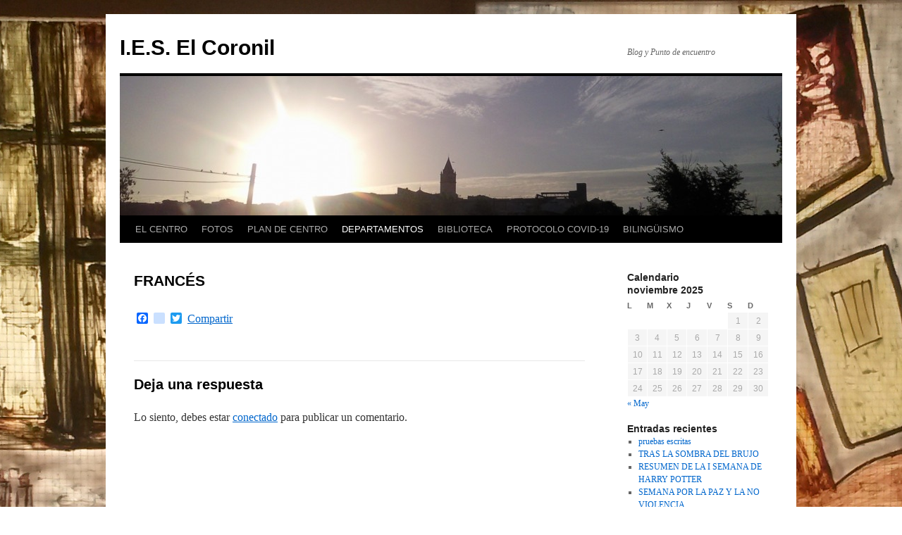

--- FILE ---
content_type: text/html; charset=UTF-8
request_url: https://ieselcoronil.es/departamentos-didacticos-2/frances/
body_size: 10627
content:
<!DOCTYPE html>
<html lang="es">
<head>
<meta charset="UTF-8" />
<title>FRANCÉS | I.E.S. El Coronil</title>
<link rel="profile" href="http://gmpg.org/xfn/11" />
<link rel="stylesheet" type="text/css" media="all" href="https://ieselcoronil.es/wp-content/themes/twentyten/style.css" />
<link rel="pingback" href="https://ieselcoronil.es/xmlrpc.php" />
<meta name='robots' content='max-image-preview:large' />
<link rel="alternate" type="application/rss+xml" title="I.E.S. El Coronil &raquo; Feed" href="https://ieselcoronil.es/feed/" />
<link rel="alternate" type="application/rss+xml" title="I.E.S. El Coronil &raquo; Feed de los comentarios" href="https://ieselcoronil.es/comments/feed/" />
<link rel="alternate" type="application/rss+xml" title="I.E.S. El Coronil &raquo; Comentario FRANCÉS del feed" href="https://ieselcoronil.es/departamentos-didacticos-2/frances/feed/" />
<script type="text/javascript">
window._wpemojiSettings = {"baseUrl":"https:\/\/s.w.org\/images\/core\/emoji\/14.0.0\/72x72\/","ext":".png","svgUrl":"https:\/\/s.w.org\/images\/core\/emoji\/14.0.0\/svg\/","svgExt":".svg","source":{"concatemoji":"https:\/\/ieselcoronil.es\/wp-includes\/js\/wp-emoji-release.min.js?ver=6.2.8"}};
/*! This file is auto-generated */
!function(e,a,t){var n,r,o,i=a.createElement("canvas"),p=i.getContext&&i.getContext("2d");function s(e,t){p.clearRect(0,0,i.width,i.height),p.fillText(e,0,0);e=i.toDataURL();return p.clearRect(0,0,i.width,i.height),p.fillText(t,0,0),e===i.toDataURL()}function c(e){var t=a.createElement("script");t.src=e,t.defer=t.type="text/javascript",a.getElementsByTagName("head")[0].appendChild(t)}for(o=Array("flag","emoji"),t.supports={everything:!0,everythingExceptFlag:!0},r=0;r<o.length;r++)t.supports[o[r]]=function(e){if(p&&p.fillText)switch(p.textBaseline="top",p.font="600 32px Arial",e){case"flag":return s("\ud83c\udff3\ufe0f\u200d\u26a7\ufe0f","\ud83c\udff3\ufe0f\u200b\u26a7\ufe0f")?!1:!s("\ud83c\uddfa\ud83c\uddf3","\ud83c\uddfa\u200b\ud83c\uddf3")&&!s("\ud83c\udff4\udb40\udc67\udb40\udc62\udb40\udc65\udb40\udc6e\udb40\udc67\udb40\udc7f","\ud83c\udff4\u200b\udb40\udc67\u200b\udb40\udc62\u200b\udb40\udc65\u200b\udb40\udc6e\u200b\udb40\udc67\u200b\udb40\udc7f");case"emoji":return!s("\ud83e\udef1\ud83c\udffb\u200d\ud83e\udef2\ud83c\udfff","\ud83e\udef1\ud83c\udffb\u200b\ud83e\udef2\ud83c\udfff")}return!1}(o[r]),t.supports.everything=t.supports.everything&&t.supports[o[r]],"flag"!==o[r]&&(t.supports.everythingExceptFlag=t.supports.everythingExceptFlag&&t.supports[o[r]]);t.supports.everythingExceptFlag=t.supports.everythingExceptFlag&&!t.supports.flag,t.DOMReady=!1,t.readyCallback=function(){t.DOMReady=!0},t.supports.everything||(n=function(){t.readyCallback()},a.addEventListener?(a.addEventListener("DOMContentLoaded",n,!1),e.addEventListener("load",n,!1)):(e.attachEvent("onload",n),a.attachEvent("onreadystatechange",function(){"complete"===a.readyState&&t.readyCallback()})),(e=t.source||{}).concatemoji?c(e.concatemoji):e.wpemoji&&e.twemoji&&(c(e.twemoji),c(e.wpemoji)))}(window,document,window._wpemojiSettings);
</script>
<style type="text/css">
img.wp-smiley,
img.emoji {
	display: inline !important;
	border: none !important;
	box-shadow: none !important;
	height: 1em !important;
	width: 1em !important;
	margin: 0 0.07em !important;
	vertical-align: -0.1em !important;
	background: none !important;
	padding: 0 !important;
}
</style>
	<link rel='stylesheet' id='wp-block-library-css' href='https://ieselcoronil.es/wp-includes/css/dist/block-library/style.min.css?ver=6.2.8' type='text/css' media='all' />
<style id='wp-block-library-theme-inline-css' type='text/css'>
.wp-block-audio figcaption{color:#555;font-size:13px;text-align:center}.is-dark-theme .wp-block-audio figcaption{color:hsla(0,0%,100%,.65)}.wp-block-audio{margin:0 0 1em}.wp-block-code{border:1px solid #ccc;border-radius:4px;font-family:Menlo,Consolas,monaco,monospace;padding:.8em 1em}.wp-block-embed figcaption{color:#555;font-size:13px;text-align:center}.is-dark-theme .wp-block-embed figcaption{color:hsla(0,0%,100%,.65)}.wp-block-embed{margin:0 0 1em}.blocks-gallery-caption{color:#555;font-size:13px;text-align:center}.is-dark-theme .blocks-gallery-caption{color:hsla(0,0%,100%,.65)}.wp-block-image figcaption{color:#555;font-size:13px;text-align:center}.is-dark-theme .wp-block-image figcaption{color:hsla(0,0%,100%,.65)}.wp-block-image{margin:0 0 1em}.wp-block-pullquote{border-bottom:4px solid;border-top:4px solid;color:currentColor;margin-bottom:1.75em}.wp-block-pullquote cite,.wp-block-pullquote footer,.wp-block-pullquote__citation{color:currentColor;font-size:.8125em;font-style:normal;text-transform:uppercase}.wp-block-quote{border-left:.25em solid;margin:0 0 1.75em;padding-left:1em}.wp-block-quote cite,.wp-block-quote footer{color:currentColor;font-size:.8125em;font-style:normal;position:relative}.wp-block-quote.has-text-align-right{border-left:none;border-right:.25em solid;padding-left:0;padding-right:1em}.wp-block-quote.has-text-align-center{border:none;padding-left:0}.wp-block-quote.is-large,.wp-block-quote.is-style-large,.wp-block-quote.is-style-plain{border:none}.wp-block-search .wp-block-search__label{font-weight:700}.wp-block-search__button{border:1px solid #ccc;padding:.375em .625em}:where(.wp-block-group.has-background){padding:1.25em 2.375em}.wp-block-separator.has-css-opacity{opacity:.4}.wp-block-separator{border:none;border-bottom:2px solid;margin-left:auto;margin-right:auto}.wp-block-separator.has-alpha-channel-opacity{opacity:1}.wp-block-separator:not(.is-style-wide):not(.is-style-dots){width:100px}.wp-block-separator.has-background:not(.is-style-dots){border-bottom:none;height:1px}.wp-block-separator.has-background:not(.is-style-wide):not(.is-style-dots){height:2px}.wp-block-table{margin:0 0 1em}.wp-block-table td,.wp-block-table th{word-break:normal}.wp-block-table figcaption{color:#555;font-size:13px;text-align:center}.is-dark-theme .wp-block-table figcaption{color:hsla(0,0%,100%,.65)}.wp-block-video figcaption{color:#555;font-size:13px;text-align:center}.is-dark-theme .wp-block-video figcaption{color:hsla(0,0%,100%,.65)}.wp-block-video{margin:0 0 1em}.wp-block-template-part.has-background{margin-bottom:0;margin-top:0;padding:1.25em 2.375em}
</style>
<link rel='stylesheet' id='classic-theme-styles-css' href='https://ieselcoronil.es/wp-includes/css/classic-themes.min.css?ver=6.2.8' type='text/css' media='all' />
<style id='global-styles-inline-css' type='text/css'>
body{--wp--preset--color--black: #000;--wp--preset--color--cyan-bluish-gray: #abb8c3;--wp--preset--color--white: #fff;--wp--preset--color--pale-pink: #f78da7;--wp--preset--color--vivid-red: #cf2e2e;--wp--preset--color--luminous-vivid-orange: #ff6900;--wp--preset--color--luminous-vivid-amber: #fcb900;--wp--preset--color--light-green-cyan: #7bdcb5;--wp--preset--color--vivid-green-cyan: #00d084;--wp--preset--color--pale-cyan-blue: #8ed1fc;--wp--preset--color--vivid-cyan-blue: #0693e3;--wp--preset--color--vivid-purple: #9b51e0;--wp--preset--color--blue: #0066cc;--wp--preset--color--medium-gray: #666;--wp--preset--color--light-gray: #f1f1f1;--wp--preset--gradient--vivid-cyan-blue-to-vivid-purple: linear-gradient(135deg,rgba(6,147,227,1) 0%,rgb(155,81,224) 100%);--wp--preset--gradient--light-green-cyan-to-vivid-green-cyan: linear-gradient(135deg,rgb(122,220,180) 0%,rgb(0,208,130) 100%);--wp--preset--gradient--luminous-vivid-amber-to-luminous-vivid-orange: linear-gradient(135deg,rgba(252,185,0,1) 0%,rgba(255,105,0,1) 100%);--wp--preset--gradient--luminous-vivid-orange-to-vivid-red: linear-gradient(135deg,rgba(255,105,0,1) 0%,rgb(207,46,46) 100%);--wp--preset--gradient--very-light-gray-to-cyan-bluish-gray: linear-gradient(135deg,rgb(238,238,238) 0%,rgb(169,184,195) 100%);--wp--preset--gradient--cool-to-warm-spectrum: linear-gradient(135deg,rgb(74,234,220) 0%,rgb(151,120,209) 20%,rgb(207,42,186) 40%,rgb(238,44,130) 60%,rgb(251,105,98) 80%,rgb(254,248,76) 100%);--wp--preset--gradient--blush-light-purple: linear-gradient(135deg,rgb(255,206,236) 0%,rgb(152,150,240) 100%);--wp--preset--gradient--blush-bordeaux: linear-gradient(135deg,rgb(254,205,165) 0%,rgb(254,45,45) 50%,rgb(107,0,62) 100%);--wp--preset--gradient--luminous-dusk: linear-gradient(135deg,rgb(255,203,112) 0%,rgb(199,81,192) 50%,rgb(65,88,208) 100%);--wp--preset--gradient--pale-ocean: linear-gradient(135deg,rgb(255,245,203) 0%,rgb(182,227,212) 50%,rgb(51,167,181) 100%);--wp--preset--gradient--electric-grass: linear-gradient(135deg,rgb(202,248,128) 0%,rgb(113,206,126) 100%);--wp--preset--gradient--midnight: linear-gradient(135deg,rgb(2,3,129) 0%,rgb(40,116,252) 100%);--wp--preset--duotone--dark-grayscale: url('#wp-duotone-dark-grayscale');--wp--preset--duotone--grayscale: url('#wp-duotone-grayscale');--wp--preset--duotone--purple-yellow: url('#wp-duotone-purple-yellow');--wp--preset--duotone--blue-red: url('#wp-duotone-blue-red');--wp--preset--duotone--midnight: url('#wp-duotone-midnight');--wp--preset--duotone--magenta-yellow: url('#wp-duotone-magenta-yellow');--wp--preset--duotone--purple-green: url('#wp-duotone-purple-green');--wp--preset--duotone--blue-orange: url('#wp-duotone-blue-orange');--wp--preset--font-size--small: 13px;--wp--preset--font-size--medium: 20px;--wp--preset--font-size--large: 36px;--wp--preset--font-size--x-large: 42px;--wp--preset--spacing--20: 0.44rem;--wp--preset--spacing--30: 0.67rem;--wp--preset--spacing--40: 1rem;--wp--preset--spacing--50: 1.5rem;--wp--preset--spacing--60: 2.25rem;--wp--preset--spacing--70: 3.38rem;--wp--preset--spacing--80: 5.06rem;--wp--preset--shadow--natural: 6px 6px 9px rgba(0, 0, 0, 0.2);--wp--preset--shadow--deep: 12px 12px 50px rgba(0, 0, 0, 0.4);--wp--preset--shadow--sharp: 6px 6px 0px rgba(0, 0, 0, 0.2);--wp--preset--shadow--outlined: 6px 6px 0px -3px rgba(255, 255, 255, 1), 6px 6px rgba(0, 0, 0, 1);--wp--preset--shadow--crisp: 6px 6px 0px rgba(0, 0, 0, 1);}:where(.is-layout-flex){gap: 0.5em;}body .is-layout-flow > .alignleft{float: left;margin-inline-start: 0;margin-inline-end: 2em;}body .is-layout-flow > .alignright{float: right;margin-inline-start: 2em;margin-inline-end: 0;}body .is-layout-flow > .aligncenter{margin-left: auto !important;margin-right: auto !important;}body .is-layout-constrained > .alignleft{float: left;margin-inline-start: 0;margin-inline-end: 2em;}body .is-layout-constrained > .alignright{float: right;margin-inline-start: 2em;margin-inline-end: 0;}body .is-layout-constrained > .aligncenter{margin-left: auto !important;margin-right: auto !important;}body .is-layout-constrained > :where(:not(.alignleft):not(.alignright):not(.alignfull)){max-width: var(--wp--style--global--content-size);margin-left: auto !important;margin-right: auto !important;}body .is-layout-constrained > .alignwide{max-width: var(--wp--style--global--wide-size);}body .is-layout-flex{display: flex;}body .is-layout-flex{flex-wrap: wrap;align-items: center;}body .is-layout-flex > *{margin: 0;}:where(.wp-block-columns.is-layout-flex){gap: 2em;}.has-black-color{color: var(--wp--preset--color--black) !important;}.has-cyan-bluish-gray-color{color: var(--wp--preset--color--cyan-bluish-gray) !important;}.has-white-color{color: var(--wp--preset--color--white) !important;}.has-pale-pink-color{color: var(--wp--preset--color--pale-pink) !important;}.has-vivid-red-color{color: var(--wp--preset--color--vivid-red) !important;}.has-luminous-vivid-orange-color{color: var(--wp--preset--color--luminous-vivid-orange) !important;}.has-luminous-vivid-amber-color{color: var(--wp--preset--color--luminous-vivid-amber) !important;}.has-light-green-cyan-color{color: var(--wp--preset--color--light-green-cyan) !important;}.has-vivid-green-cyan-color{color: var(--wp--preset--color--vivid-green-cyan) !important;}.has-pale-cyan-blue-color{color: var(--wp--preset--color--pale-cyan-blue) !important;}.has-vivid-cyan-blue-color{color: var(--wp--preset--color--vivid-cyan-blue) !important;}.has-vivid-purple-color{color: var(--wp--preset--color--vivid-purple) !important;}.has-black-background-color{background-color: var(--wp--preset--color--black) !important;}.has-cyan-bluish-gray-background-color{background-color: var(--wp--preset--color--cyan-bluish-gray) !important;}.has-white-background-color{background-color: var(--wp--preset--color--white) !important;}.has-pale-pink-background-color{background-color: var(--wp--preset--color--pale-pink) !important;}.has-vivid-red-background-color{background-color: var(--wp--preset--color--vivid-red) !important;}.has-luminous-vivid-orange-background-color{background-color: var(--wp--preset--color--luminous-vivid-orange) !important;}.has-luminous-vivid-amber-background-color{background-color: var(--wp--preset--color--luminous-vivid-amber) !important;}.has-light-green-cyan-background-color{background-color: var(--wp--preset--color--light-green-cyan) !important;}.has-vivid-green-cyan-background-color{background-color: var(--wp--preset--color--vivid-green-cyan) !important;}.has-pale-cyan-blue-background-color{background-color: var(--wp--preset--color--pale-cyan-blue) !important;}.has-vivid-cyan-blue-background-color{background-color: var(--wp--preset--color--vivid-cyan-blue) !important;}.has-vivid-purple-background-color{background-color: var(--wp--preset--color--vivid-purple) !important;}.has-black-border-color{border-color: var(--wp--preset--color--black) !important;}.has-cyan-bluish-gray-border-color{border-color: var(--wp--preset--color--cyan-bluish-gray) !important;}.has-white-border-color{border-color: var(--wp--preset--color--white) !important;}.has-pale-pink-border-color{border-color: var(--wp--preset--color--pale-pink) !important;}.has-vivid-red-border-color{border-color: var(--wp--preset--color--vivid-red) !important;}.has-luminous-vivid-orange-border-color{border-color: var(--wp--preset--color--luminous-vivid-orange) !important;}.has-luminous-vivid-amber-border-color{border-color: var(--wp--preset--color--luminous-vivid-amber) !important;}.has-light-green-cyan-border-color{border-color: var(--wp--preset--color--light-green-cyan) !important;}.has-vivid-green-cyan-border-color{border-color: var(--wp--preset--color--vivid-green-cyan) !important;}.has-pale-cyan-blue-border-color{border-color: var(--wp--preset--color--pale-cyan-blue) !important;}.has-vivid-cyan-blue-border-color{border-color: var(--wp--preset--color--vivid-cyan-blue) !important;}.has-vivid-purple-border-color{border-color: var(--wp--preset--color--vivid-purple) !important;}.has-vivid-cyan-blue-to-vivid-purple-gradient-background{background: var(--wp--preset--gradient--vivid-cyan-blue-to-vivid-purple) !important;}.has-light-green-cyan-to-vivid-green-cyan-gradient-background{background: var(--wp--preset--gradient--light-green-cyan-to-vivid-green-cyan) !important;}.has-luminous-vivid-amber-to-luminous-vivid-orange-gradient-background{background: var(--wp--preset--gradient--luminous-vivid-amber-to-luminous-vivid-orange) !important;}.has-luminous-vivid-orange-to-vivid-red-gradient-background{background: var(--wp--preset--gradient--luminous-vivid-orange-to-vivid-red) !important;}.has-very-light-gray-to-cyan-bluish-gray-gradient-background{background: var(--wp--preset--gradient--very-light-gray-to-cyan-bluish-gray) !important;}.has-cool-to-warm-spectrum-gradient-background{background: var(--wp--preset--gradient--cool-to-warm-spectrum) !important;}.has-blush-light-purple-gradient-background{background: var(--wp--preset--gradient--blush-light-purple) !important;}.has-blush-bordeaux-gradient-background{background: var(--wp--preset--gradient--blush-bordeaux) !important;}.has-luminous-dusk-gradient-background{background: var(--wp--preset--gradient--luminous-dusk) !important;}.has-pale-ocean-gradient-background{background: var(--wp--preset--gradient--pale-ocean) !important;}.has-electric-grass-gradient-background{background: var(--wp--preset--gradient--electric-grass) !important;}.has-midnight-gradient-background{background: var(--wp--preset--gradient--midnight) !important;}.has-small-font-size{font-size: var(--wp--preset--font-size--small) !important;}.has-medium-font-size{font-size: var(--wp--preset--font-size--medium) !important;}.has-large-font-size{font-size: var(--wp--preset--font-size--large) !important;}.has-x-large-font-size{font-size: var(--wp--preset--font-size--x-large) !important;}
.wp-block-navigation a:where(:not(.wp-element-button)){color: inherit;}
:where(.wp-block-columns.is-layout-flex){gap: 2em;}
.wp-block-pullquote{font-size: 1.5em;line-height: 1.6;}
</style>
<link rel='stylesheet' id='twentyten-block-style-css' href='https://ieselcoronil.es/wp-content/themes/twentyten/blocks.css?ver=20181018' type='text/css' media='all' />
<link rel='stylesheet' id='addtoany-css' href='https://ieselcoronil.es/wp-content/plugins/add-to-any/addtoany.min.css?ver=1.15' type='text/css' media='all' />
<script type='text/javascript' src='https://ieselcoronil.es/wp-includes/js/jquery/jquery.min.js?ver=3.6.4' id='jquery-core-js'></script>
<script type='text/javascript' src='https://ieselcoronil.es/wp-includes/js/jquery/jquery-migrate.min.js?ver=3.4.0' id='jquery-migrate-js'></script>
<script type='text/javascript' src='https://ieselcoronil.es/wp-content/plugins/add-to-any/addtoany.min.js?ver=1.1' id='addtoany-js'></script>
<link rel="https://api.w.org/" href="https://ieselcoronil.es/wp-json/" /><link rel="alternate" type="application/json" href="https://ieselcoronil.es/wp-json/wp/v2/pages/141" /><link rel="EditURI" type="application/rsd+xml" title="RSD" href="https://ieselcoronil.es/xmlrpc.php?rsd" />
<link rel="wlwmanifest" type="application/wlwmanifest+xml" href="https://ieselcoronil.es/wp-includes/wlwmanifest.xml" />
<meta name="generator" content="WordPress 6.2.8" />
<link rel="canonical" href="https://ieselcoronil.es/departamentos-didacticos-2/frances/" />
<link rel='shortlink' href='https://ieselcoronil.es/?p=141' />
<link rel="alternate" type="application/json+oembed" href="https://ieselcoronil.es/wp-json/oembed/1.0/embed?url=https%3A%2F%2Fieselcoronil.es%2Fdepartamentos-didacticos-2%2Ffrances%2F" />
<link rel="alternate" type="text/xml+oembed" href="https://ieselcoronil.es/wp-json/oembed/1.0/embed?url=https%3A%2F%2Fieselcoronil.es%2Fdepartamentos-didacticos-2%2Ffrances%2F&#038;format=xml" />

<script data-cfasync="false">
window.a2a_config=window.a2a_config||{};a2a_config.callbacks=[];a2a_config.overlays=[];a2a_config.templates={};a2a_localize = {
	Share: "Compartir",
	Save: "Guardar",
	Subscribe: "Suscribirse",
	Email: "Correo electrónico",
	Bookmark: "Marcador",
	ShowAll: "Mostrar todo",
	ShowLess: "Mostrar menos",
	FindServices: "Encontrar servicio(s)",
	FindAnyServiceToAddTo: "Encuentra al instante cualquier servicio para añadir a",
	PoweredBy: "Funciona con",
	ShareViaEmail: "Compartir por correo electrónico",
	SubscribeViaEmail: "Suscribirse a través de correo electrónico",
	BookmarkInYourBrowser: "Añadir a marcadores de tu navegador",
	BookmarkInstructions: "Presiona «Ctrl+D» o «\u2318+D» para añadir esta página a marcadores",
	AddToYourFavorites: "Añadir a tus favoritos",
	SendFromWebOrProgram: "Enviar desde cualquier dirección o programa de correo electrónico ",
	EmailProgram: "Programa de correo electrónico",
	More: "Más&#8230;",
	ThanksForSharing: "¡Gracias por compartir!",
	ThanksForFollowing: "¡Gracias por seguirmos!"
};

a2a_config.onclick=1;
(function(d,s,a,b){a=d.createElement(s);b=d.getElementsByTagName(s)[0];a.async=1;a.src="https://static.addtoany.com/menu/page.js";b.parentNode.insertBefore(a,b);})(document,"script");
</script>
<style type="text/css" id="custom-background-css">
body.custom-background { background-color: #ffffff; background-image: url("https://ieselcoronil.es/wp-content/uploads/2015/01/Página1.jpg"); background-position: center top; background-size: auto; background-repeat: repeat-y; background-attachment: scroll; }
</style>
	<link rel="icon" href="https://ieselcoronil.es/wp-content/uploads/2023/09/cropped-logoiescoronil-32x32.jpeg" sizes="32x32" />
<link rel="icon" href="https://ieselcoronil.es/wp-content/uploads/2023/09/cropped-logoiescoronil-192x192.jpeg" sizes="192x192" />
<link rel="apple-touch-icon" href="https://ieselcoronil.es/wp-content/uploads/2023/09/cropped-logoiescoronil-180x180.jpeg" />
<meta name="msapplication-TileImage" content="https://ieselcoronil.es/wp-content/uploads/2023/09/cropped-logoiescoronil-270x270.jpeg" />
</head>

<body class="page-template-default page page-id-141 page-child parent-pageid-105 custom-background">
<div id="wrapper" class="hfeed">
	<div id="header">
		<div id="masthead">
			<div id="branding" role="banner">
								<div id="site-title">
					<span>
						<a href="https://ieselcoronil.es/" title="I.E.S. El Coronil" rel="home">I.E.S. El Coronil</a>
					</span>
				</div>
				<div id="site-description">Blog y Punto de encuentro</div>

										<img src="https://ieselcoronil.es/wp-content/uploads/2015/01/cropped-página-4.jpg" width="940" height="198" alt="" />
								</div><!-- #branding -->

			<div id="access" role="navigation">
			  				<div class="skip-link screen-reader-text"><a href="#content" title="Saltar al contenido">Saltar al contenido</a></div>
								<div class="menu-header"><ul id="menu-menu-1" class="menu"><li id="menu-item-712" class="menu-item menu-item-type-post_type menu-item-object-page menu-item-has-children menu-item-712"><a href="https://ieselcoronil.es/el-centro/">EL CENTRO</a>
<ul class="sub-menu">
	<li id="menu-item-709" class="menu-item menu-item-type-post_type menu-item-object-page menu-item-709"><a href="https://ieselcoronil.es/contacto/">CONTACTO</a></li>
	<li id="menu-item-713" class="menu-item menu-item-type-post_type menu-item-object-page menu-item-713"><a href="https://ieselcoronil.es/horario-del-centro/">HORARIO DEL CENTRO</a></li>
	<li id="menu-item-710" class="menu-item menu-item-type-post_type menu-item-object-page menu-item-710"><a href="https://ieselcoronil.es/calendario-escolar/">CALENDARIO ESCOLAR</a></li>
	<li id="menu-item-711" class="menu-item menu-item-type-post_type menu-item-object-page menu-item-711"><a href="https://ieselcoronil.es/listas-de-clases/">NUESTRA HISTORIA</a></li>
</ul>
</li>
<li id="menu-item-206" class="menu-item menu-item-type-post_type menu-item-object-page menu-item-206"><a href="https://ieselcoronil.es/fotos/">FOTOS</a></li>
<li id="menu-item-194" class="menu-item menu-item-type-post_type menu-item-object-page menu-item-194"><a href="https://ieselcoronil.es/plan-de-centro/">PLAN DE CENTRO</a></li>
<li id="menu-item-193" class="menu-item menu-item-type-post_type menu-item-object-page current-page-ancestor current-menu-ancestor current-menu-parent current-page-parent current_page_parent current_page_ancestor menu-item-has-children menu-item-193"><a href="https://ieselcoronil.es/departamentos-didacticos-2/">DEPARTAMENTOS</a>
<ul class="sub-menu">
	<li id="menu-item-758" class="menu-item menu-item-type-post_type menu-item-object-page menu-item-758"><a href="https://ieselcoronil.es/programaciones/">PROGRAMACIONES DIDÁCTICAS</a></li>
	<li id="menu-item-188" class="menu-item menu-item-type-post_type menu-item-object-page menu-item-has-children menu-item-188"><a href="https://ieselcoronil.es/departamentos-didacticos-2/ciencias-naturales/">CIENCIAS NATURALES</a>
	<ul class="sub-menu">
		<li id="menu-item-428" class="menu-item menu-item-type-post_type menu-item-object-page menu-item-428"><a href="https://ieselcoronil.es/1o-cn/">1º CN</a></li>
		<li id="menu-item-427" class="menu-item menu-item-type-post_type menu-item-object-page menu-item-427"><a href="https://ieselcoronil.es/2o-cn/">2º CN</a></li>
		<li id="menu-item-425" class="menu-item menu-item-type-post_type menu-item-object-page menu-item-425"><a href="https://ieselcoronil.es/3o-b-g/">3º B-G</a></li>
		<li id="menu-item-426" class="menu-item menu-item-type-post_type menu-item-object-page menu-item-426"><a href="https://ieselcoronil.es/3o-f-q/">3º F-Q</a></li>
		<li id="menu-item-424" class="menu-item menu-item-type-post_type menu-item-object-page menu-item-424"><a href="https://ieselcoronil.es/3o-ambito-practico/">3º Ámbito práctico</a></li>
		<li id="menu-item-422" class="menu-item menu-item-type-post_type menu-item-object-page menu-item-422"><a href="https://ieselcoronil.es/4o-b-g/">4º B-G</a></li>
		<li id="menu-item-423" class="menu-item menu-item-type-post_type menu-item-object-page menu-item-423"><a href="https://ieselcoronil.es/4o-f-q/">4º F-Q</a></li>
		<li id="menu-item-421" class="menu-item menu-item-type-post_type menu-item-object-page menu-item-421"><a href="https://ieselcoronil.es/4o-metodo-de-la-ciencia/">4º ESO &#8211; CIENCIAS APLICADAS</a></li>
	</ul>
</li>
	<li id="menu-item-189" class="menu-item menu-item-type-post_type menu-item-object-page menu-item-has-children menu-item-189"><a href="https://ieselcoronil.es/departamentos-didacticos-2/ciencias-sociales/">CIENCIAS SOCIALES</a>
	<ul class="sub-menu">
		<li id="menu-item-472" class="menu-item menu-item-type-post_type menu-item-object-page menu-item-472"><a href="https://ieselcoronil.es/1o-ccss/">1º CCSS</a></li>
		<li id="menu-item-471" class="menu-item menu-item-type-post_type menu-item-object-page menu-item-471"><a href="https://ieselcoronil.es/2o-ccss/">2º CCSS</a></li>
		<li id="menu-item-470" class="menu-item menu-item-type-post_type menu-item-object-page menu-item-470"><a href="https://ieselcoronil.es/3o-ccss/">PMAR</a></li>
		<li id="menu-item-469" class="menu-item menu-item-type-post_type menu-item-object-page menu-item-469"><a href="https://ieselcoronil.es/4o-ccss/">4º CCSS</a></li>
		<li id="menu-item-475" class="menu-item menu-item-type-post_type menu-item-object-page menu-item-475"><a href="https://ieselcoronil.es/etica-2/">4ºÉTICA</a></li>
		<li id="menu-item-468" class="menu-item menu-item-type-post_type menu-item-object-page menu-item-468"><a href="https://ieselcoronil.es/etica/">EDUCACIÓN PARA LA CIUDADANÍA</a></li>
	</ul>
</li>
	<li id="menu-item-186" class="menu-item menu-item-type-post_type menu-item-object-page menu-item-has-children menu-item-186"><a href="https://ieselcoronil.es/departamentos-didacticos-2/educacion-fisica/">EDUCACIÓN FÍSICA</a>
	<ul class="sub-menu">
		<li id="menu-item-331" class="menu-item menu-item-type-post_type menu-item-object-page menu-item-331"><a href="https://ieselcoronil.es/1o-eso-ef/">1º ESO EF</a></li>
		<li id="menu-item-330" class="menu-item menu-item-type-post_type menu-item-object-page menu-item-330"><a href="https://ieselcoronil.es/2o-eso-ef/">2º ESO EF</a></li>
		<li id="menu-item-329" class="menu-item menu-item-type-post_type menu-item-object-page menu-item-329"><a href="https://ieselcoronil.es/3o-eso-ef/">3º ESO EF</a></li>
		<li id="menu-item-328" class="menu-item menu-item-type-post_type menu-item-object-page menu-item-328"><a href="https://ieselcoronil.es/4o-eso-ef/">4º ESO EF</a></li>
	</ul>
</li>
	<li id="menu-item-185" class="menu-item menu-item-type-post_type menu-item-object-page menu-item-185"><a href="https://ieselcoronil.es/departamentos-didacticos-2/educacion-plastica-y-visual/">EDUCACIÓN PLÁSTICA Y VISUAL</a></li>
	<li id="menu-item-184" class="menu-item menu-item-type-post_type menu-item-object-page current-menu-item page_item page-item-141 current_page_item menu-item-has-children menu-item-184"><a href="https://ieselcoronil.es/departamentos-didacticos-2/frances/" aria-current="page">FRANCÉS</a>
	<ul class="sub-menu">
		<li id="menu-item-541" class="menu-item menu-item-type-post_type menu-item-object-page menu-item-541"><a href="https://ieselcoronil.es/1o-frances/">1º Francés</a></li>
		<li id="menu-item-540" class="menu-item menu-item-type-post_type menu-item-object-page menu-item-540"><a href="https://ieselcoronil.es/2o-frances/">2º Francés</a></li>
		<li id="menu-item-539" class="menu-item menu-item-type-post_type menu-item-object-page menu-item-539"><a href="https://ieselcoronil.es/3o-frances/">3º Francés</a></li>
		<li id="menu-item-538" class="menu-item menu-item-type-post_type menu-item-object-page menu-item-538"><a href="https://ieselcoronil.es/4o-frances/">4º Francés</a></li>
		<li id="menu-item-537" class="menu-item menu-item-type-post_type menu-item-object-page menu-item-537"><a href="https://ieselcoronil.es/pendientes-1o-frances/">Pendientes 1º Frances</a></li>
		<li id="menu-item-536" class="menu-item menu-item-type-post_type menu-item-object-page menu-item-536"><a href="https://ieselcoronil.es/pendientes-2o-frances/">Pendientes 2º Francés</a></li>
		<li id="menu-item-535" class="menu-item menu-item-type-post_type menu-item-object-page menu-item-535"><a href="https://ieselcoronil.es/pendientes-3o-frances/">Pendientes 3º Francés</a></li>
	</ul>
</li>
	<li id="menu-item-190" class="menu-item menu-item-type-post_type menu-item-object-page menu-item-has-children menu-item-190"><a href="https://ieselcoronil.es/departamentos-didacticos-2/ingles/">INGLÉS</a>
	<ul class="sub-menu">
		<li id="menu-item-838" class="menu-item menu-item-type-post_type menu-item-object-page menu-item-838"><a href="https://ieselcoronil.es/news/">NEWS</a></li>
		<li id="menu-item-837" class="menu-item menu-item-type-post_type menu-item-object-page menu-item-837"><a href="https://ieselcoronil.es/blog/">ENGLISH BLOG</a></li>
		<li id="menu-item-420" class="menu-item menu-item-type-post_type menu-item-object-page menu-item-420"><a href="https://ieselcoronil.es/speaking/">SPEAKING</a></li>
		<li id="menu-item-419" class="menu-item menu-item-type-post_type menu-item-object-page menu-item-419"><a href="https://ieselcoronil.es/reading/">READING</a></li>
		<li id="menu-item-418" class="menu-item menu-item-type-post_type menu-item-object-page menu-item-418"><a href="https://ieselcoronil.es/listening/">LISTENING</a></li>
		<li id="menu-item-417" class="menu-item menu-item-type-post_type menu-item-object-page menu-item-417"><a href="https://ieselcoronil.es/writing/">WRITING</a></li>
	</ul>
</li>
	<li id="menu-item-191" class="menu-item menu-item-type-post_type menu-item-object-page menu-item-191"><a href="https://ieselcoronil.es/departamentos-didacticos-2/lengua-castellana-y-literatura/">LENGUA CASTELLANA Y LITERATURA</a></li>
	<li id="menu-item-192" class="menu-item menu-item-type-post_type menu-item-object-page menu-item-has-children menu-item-192"><a href="https://ieselcoronil.es/departamentos-didacticos-2/matematicas/">MATEMÁTICAS</a>
	<ul class="sub-menu">
		<li id="menu-item-371" class="menu-item menu-item-type-post_type menu-item-object-page menu-item-371"><a href="https://ieselcoronil.es/4o-musica/">1º MATEMÁTICAS</a></li>
		<li id="menu-item-370" class="menu-item menu-item-type-post_type menu-item-object-page menu-item-370"><a href="https://ieselcoronil.es/2o-matematicas/">2º MATEMÁTICAS</a></li>
		<li id="menu-item-369" class="menu-item menu-item-type-post_type menu-item-object-page menu-item-369"><a href="https://ieselcoronil.es/3o-matematicas/">3º MATEMÁTICAS</a></li>
		<li id="menu-item-366" class="menu-item menu-item-type-post_type menu-item-object-page menu-item-366"><a href="https://ieselcoronil.es/ambito-cientifico-tecnologico-3o-eso/">ÁMBITO CIENTÍFICO-TECNOLÓGICO 3º ESO</a></li>
		<li id="menu-item-368" class="menu-item menu-item-type-post_type menu-item-object-page menu-item-368"><a href="https://ieselcoronil.es/4o-matematicas/">4º MATEMÁTICAS</a></li>
		<li id="menu-item-367" class="menu-item menu-item-type-post_type menu-item-object-page menu-item-367"><a href="https://ieselcoronil.es/ambito-cient-tecn-4o/">ÁMBITO CIENTÍFICO-TECNOLÓGICO 4º ESO</a></li>
	</ul>
</li>
	<li id="menu-item-187" class="menu-item menu-item-type-post_type menu-item-object-page menu-item-has-children menu-item-187"><a href="https://ieselcoronil.es/departamentos-didacticos-2/musica/">MÚSICA</a>
	<ul class="sub-menu">
		<li id="menu-item-373" class="menu-item menu-item-type-post_type menu-item-object-page menu-item-373"><a href="https://ieselcoronil.es/1o-musica/">1º MÚSICA</a></li>
		<li id="menu-item-365" class="menu-item menu-item-type-post_type menu-item-object-page menu-item-365"><a href="https://ieselcoronil.es/2o-musica/">2º MÚSICA</a></li>
		<li id="menu-item-372" class="menu-item menu-item-type-post_type menu-item-object-page menu-item-372"><a href="https://ieselcoronil.es/3o-musica/">3º MÚSICA</a></li>
		<li id="menu-item-364" class="menu-item menu-item-type-post_type menu-item-object-page menu-item-364"><a href="https://ieselcoronil.es/4o-musica-2/">4º MÚSICA</a></li>
	</ul>
</li>
	<li id="menu-item-183" class="menu-item menu-item-type-post_type menu-item-object-page menu-item-has-children menu-item-183"><a href="https://ieselcoronil.es/departamentos-didacticos-2/orientacion/">ORIENTACIÓN</a>
	<ul class="sub-menu">
		<li id="menu-item-416" class="menu-item menu-item-type-post_type menu-item-object-page menu-item-416"><a href="https://ieselcoronil.es/orientacion-academica-profesional/">Orientación académica profesional</a></li>
		<li id="menu-item-415" class="menu-item menu-item-type-post_type menu-item-object-page menu-item-415"><a href="https://ieselcoronil.es/tutoria/">Tutoría</a></li>
		<li id="menu-item-414" class="menu-item menu-item-type-post_type menu-item-object-page menu-item-414"><a href="https://ieselcoronil.es/atencion-a-la-diversidad/">Atención a la diversidad</a></li>
		<li id="menu-item-542" class="menu-item menu-item-type-post_type menu-item-object-page menu-item-has-children menu-item-542"><a href="https://ieselcoronil.es/recursos/">Recursos</a>
		<ul class="sub-menu">
			<li id="menu-item-1088" class="menu-item menu-item-type-post_type menu-item-object-page menu-item-1088"><a href="https://ieselcoronil.es/refuerzo-de-matematicas/">Refuerzo de Matemáticas</a></li>
			<li id="menu-item-1089" class="menu-item menu-item-type-post_type menu-item-object-page menu-item-1089"><a href="https://ieselcoronil.es/refuerzo-de-lengua/">Refuerzo de Lengua</a></li>
		</ul>
</li>
		<li id="menu-item-447" class="menu-item menu-item-type-post_type menu-item-object-page menu-item-447"><a href="https://ieselcoronil.es/profesores/">PROFESORES</a></li>
	</ul>
</li>
	<li id="menu-item-182" class="menu-item menu-item-type-post_type menu-item-object-page menu-item-182"><a href="https://ieselcoronil.es/departamentos-didacticos-2/tecnologia/">TECNOLOGÍAS</a></li>
	<li id="menu-item-432" class="menu-item menu-item-type-post_type menu-item-object-page menu-item-432"><a href="https://ieselcoronil.es/religion/">RELIGIÓN</a></li>
	<li id="menu-item-181" class="menu-item menu-item-type-post_type menu-item-object-page menu-item-181"><a href="https://ieselcoronil.es/actividades-complementarias-y-extraescolares/">ACTIVIDADES COMPLEMENTARIAS Y EXTRAESCOLARES</a></li>
</ul>
</li>
<li id="menu-item-180" class="menu-item menu-item-type-post_type menu-item-object-page menu-item-180"><a href="https://ieselcoronil.es/biblioteca/">BIBLIOTECA</a></li>
<li id="menu-item-413" class="menu-item menu-item-type-post_type menu-item-object-page menu-item-413"><a href="https://ieselcoronil.es/normativa-basica/">PROTOCOLO COVID-19</a></li>
<li id="menu-item-757" class="menu-item menu-item-type-post_type menu-item-object-page menu-item-757"><a href="https://ieselcoronil.es/bilinguismo/">BILINGÜISMO</a></li>
</ul></div>			</div><!-- #access -->
		</div><!-- #masthead -->
	</div><!-- #header -->

	<div id="main">

		<div id="container">
			<div id="content" role="main">

			

				<div id="post-141" class="post-141 page type-page status-publish hentry">
											<h1 class="entry-title">FRANCÉS</h1>
					
					<div class="entry-content">
						<div class="addtoany_share_save_container addtoany_content addtoany_content_bottom"><div class="a2a_kit a2a_kit_size_16 addtoany_list" data-a2a-url="https://ieselcoronil.es/departamentos-didacticos-2/frances/" data-a2a-title="FRANCÉS"><a class="a2a_button_facebook" href="https://www.addtoany.com/add_to/facebook?linkurl=https%3A%2F%2Fieselcoronil.es%2Fdepartamentos-didacticos-2%2Ffrances%2F&amp;linkname=FRANC%C3%89S" title="Facebook" rel="nofollow noopener" target="_blank"></a><a class="a2a_button_tuenti" href="https://www.addtoany.com/add_to/tuenti?linkurl=https%3A%2F%2Fieselcoronil.es%2Fdepartamentos-didacticos-2%2Ffrances%2F&amp;linkname=FRANC%C3%89S" title="Tuenti" rel="nofollow noopener" target="_blank"></a><a class="a2a_button_twitter" href="https://www.addtoany.com/add_to/twitter?linkurl=https%3A%2F%2Fieselcoronil.es%2Fdepartamentos-didacticos-2%2Ffrances%2F&amp;linkname=FRANC%C3%89S" title="Twitter" rel="nofollow noopener" target="_blank"></a><a class="a2a_dd addtoany_no_icon addtoany_share_save addtoany_share" href="https://www.addtoany.com/share">Compartir</a></div></div>																	</div><!-- .entry-content -->
				</div><!-- #post-## -->

				
			<div id="comments">



	<div id="respond" class="comment-respond">
		<h3 id="reply-title" class="comment-reply-title">Deja una respuesta <small><a rel="nofollow" id="cancel-comment-reply-link" href="/departamentos-didacticos-2/frances/#respond" style="display:none;">Cancelar la respuesta</a></small></h3><p class="must-log-in">Lo siento, debes estar <a href="https://ieselcoronil.es/wp-login.php?redirect_to=https%3A%2F%2Fieselcoronil.es%2Fdepartamentos-didacticos-2%2Ffrances%2F">conectado</a> para publicar un comentario.</p>	</div><!-- #respond -->
	
</div><!-- #comments -->


			</div><!-- #content -->
		</div><!-- #container -->


		<div id="primary" class="widget-area" role="complementary">
			<ul class="xoxo">

<li id="calendar-2" class="widget-container widget_calendar"><h3 class="widget-title">Calendario</h3><div id="calendar_wrap" class="calendar_wrap"><table id="wp-calendar" class="wp-calendar-table">
	<caption>noviembre 2025</caption>
	<thead>
	<tr>
		<th scope="col" title="lunes">L</th>
		<th scope="col" title="martes">M</th>
		<th scope="col" title="miércoles">X</th>
		<th scope="col" title="jueves">J</th>
		<th scope="col" title="viernes">V</th>
		<th scope="col" title="sábado">S</th>
		<th scope="col" title="domingo">D</th>
	</tr>
	</thead>
	<tbody>
	<tr>
		<td colspan="5" class="pad">&nbsp;</td><td>1</td><td>2</td>
	</tr>
	<tr>
		<td>3</td><td>4</td><td>5</td><td>6</td><td>7</td><td>8</td><td>9</td>
	</tr>
	<tr>
		<td>10</td><td>11</td><td>12</td><td>13</td><td>14</td><td>15</td><td>16</td>
	</tr>
	<tr>
		<td>17</td><td>18</td><td>19</td><td>20</td><td>21</td><td>22</td><td>23</td>
	</tr>
	<tr>
		<td>24</td><td>25</td><td>26</td><td id="today">27</td><td>28</td><td>29</td><td>30</td>
	</tr>
	</tbody>
	</table><nav aria-label="Meses anteriores y posteriores" class="wp-calendar-nav">
		<span class="wp-calendar-nav-prev"><a href="https://ieselcoronil.es/2023/05/">&laquo; May</a></span>
		<span class="pad">&nbsp;</span>
		<span class="wp-calendar-nav-next">&nbsp;</span>
	</nav></div></li>
		<li id="recent-posts-2" class="widget-container widget_recent_entries">
		<h3 class="widget-title">Entradas recientes</h3>
		<ul>
											<li>
					<a href="https://ieselcoronil.es/2023/05/01/pruebas-escritas/">pruebas escritas</a>
									</li>
											<li>
					<a href="https://ieselcoronil.es/2022/03/12/tras-la-sombra-del-brujo/">TRAS LA SOMBRA DEL BRUJO</a>
									</li>
											<li>
					<a href="https://ieselcoronil.es/2022/03/02/resumen-de-la-i-semana-de-harry-potter/">RESUMEN DE LA I SEMANA DE HARRY POTTER</a>
									</li>
											<li>
					<a href="https://ieselcoronil.es/2022/01/31/semana-por-la-paz-y-la-no-violencia/">SEMANA POR LA PAZ Y LA NO VIOLENCIA</a>
									</li>
											<li>
					<a href="https://ieselcoronil.es/2022/01/16/semana-de-harry-potter/">SEMANA DE HARRY POTTER</a>
									</li>
					</ul>

		</li><li id="categories-2" class="widget-container widget_categories"><h3 class="widget-title">Categorías</h3>
			<ul>
					<li class="cat-item cat-item-18"><a href="https://ieselcoronil.es/category/educacion-fisica/">Educación Física</a> (1)
</li>
	<li class="cat-item cat-item-37"><a href="https://ieselcoronil.es/category/essay-writing-service-of-september-2018/">Essay Writing Service of September 2018</a> (5)
</li>
	<li class="cat-item cat-item-13"><a href="https://ieselcoronil.es/category/matematicas/">Matemáticas</a> (2)
</li>
	<li class="cat-item cat-item-22"><a href="https://ieselcoronil.es/category/musica/">Música</a> (1)
</li>
	<li class="cat-item cat-item-25"><a href="https://ieselcoronil.es/category/orientacion/">Orientación</a> (1)
</li>
	<li class="cat-item cat-item-5"><a href="https://ieselcoronil.es/category/general/">Plan de Centro</a> (7)
</li>
	<li class="cat-item cat-item-36"><a href="https://ieselcoronil.es/category/uncategorized-2/">uncategorized</a> (5)
</li>
			</ul>

			</li><li id="archives-2" class="widget-container widget_archive"><h3 class="widget-title">Archivos</h3>
			<ul>
					<li><a href='https://ieselcoronil.es/2023/05/'>mayo 2023</a>&nbsp;(1)</li>
	<li><a href='https://ieselcoronil.es/2022/03/'>marzo 2022</a>&nbsp;(2)</li>
	<li><a href='https://ieselcoronil.es/2022/01/'>enero 2022</a>&nbsp;(3)</li>
	<li><a href='https://ieselcoronil.es/2019/03/'>marzo 2019</a>&nbsp;(2)</li>
	<li><a href='https://ieselcoronil.es/2018/10/'>octubre 2018</a>&nbsp;(5)</li>
	<li><a href='https://ieselcoronil.es/2018/09/'>septiembre 2018</a>&nbsp;(3)</li>
	<li><a href='https://ieselcoronil.es/2018/08/'>agosto 2018</a>&nbsp;(1)</li>
	<li><a href='https://ieselcoronil.es/2018/06/'>junio 2018</a>&nbsp;(1)</li>
	<li><a href='https://ieselcoronil.es/2014/01/'>enero 2014</a>&nbsp;(1)</li>
	<li><a href='https://ieselcoronil.es/2013/12/'>diciembre 2013</a>&nbsp;(1)</li>
	<li><a href='https://ieselcoronil.es/2013/11/'>noviembre 2013</a>&nbsp;(1)</li>
	<li><a href='https://ieselcoronil.es/2013/10/'>octubre 2013</a>&nbsp;(1)</li>
			</ul>

			</li><li id="text-2" class="widget-container widget_text"><h3 class="widget-title">Contador de Visitas</h3>			<div class="textwidget">contador --><a href="http://contador-de-visitas.com"><img style="border: 0px solid ; display: inline;" alt="contador de visitas" 
	src="http://contador-de-visitas.com/hit.php?id=1882824&counter=37"/></a><br /><a href="http://contador-de-visitas.com">contador visitas</a><!-- fin codigo contador -->

</div>
		</li><li id="search-2" class="widget-container widget_search"><h3 class="widget-title">Buscar</h3><form role="search" method="get" id="searchform" class="searchform" action="https://ieselcoronil.es/">
				<div>
					<label class="screen-reader-text" for="s">Buscar:</label>
					<input type="text" value="" name="s" id="s" />
					<input type="submit" id="searchsubmit" value="Buscar" />
				</div>
			</form></li><li id="meta-2" class="widget-container widget_meta"><h3 class="widget-title">Meta</h3>
		<ul>
						<li><a href="https://ieselcoronil.es/wp-login.php">Acceder</a></li>
			<li><a href="https://ieselcoronil.es/feed/">Feed de entradas</a></li>
			<li><a href="https://ieselcoronil.es/comments/feed/">Feed de comentarios</a></li>

			<li><a href="https://es.wordpress.org/">WordPress.org</a></li>
		</ul>

		</li>			</ul>
		</div><!-- #primary .widget-area -->

	</div><!-- #main -->

	<div id="footer" role="contentinfo">
		<div id="colophon">



			<div id="site-info">
				<a href="https://ieselcoronil.es/" title="I.E.S. El Coronil" rel="home">
					I.E.S. El Coronil				</a>
							</div><!-- #site-info -->

			<div id="site-generator">
								<a href="https://es.wordpress.org/" class="imprint" title="Plataforma semántica de publicación personal">
					Funciona con  WordPress.				</a>
			</div><!-- #site-generator -->

		</div><!-- #colophon -->
	</div><!-- #footer -->

</div><!-- #wrapper -->

<script type='text/javascript' src='https://ieselcoronil.es/wp-includes/js/comment-reply.min.js?ver=6.2.8' id='comment-reply-js'></script>
</body>
</html>
